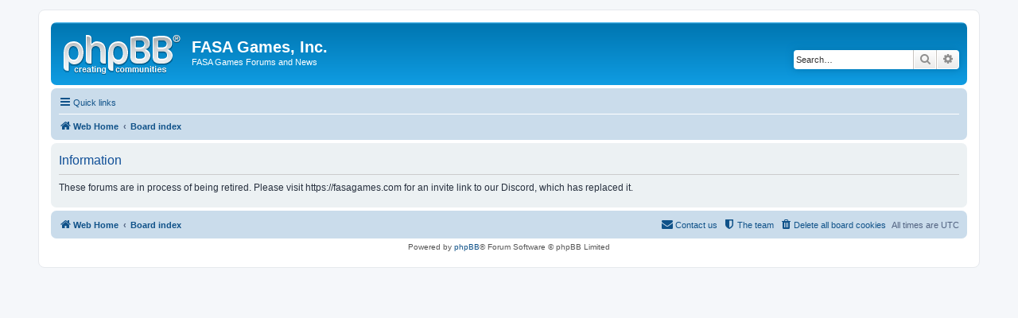

--- FILE ---
content_type: text/plain
request_url: https://www.google-analytics.com/j/collect?v=1&_v=j102&a=1768594187&t=pageview&_s=1&dl=http%3A%2F%2Ffasagames.com%2Fforum%2Fsearch.php%3Fsearch_id%3Dunanswered%26sid%3D239666cc55b9dca4d9a98823dc5d429c&ul=en-us%40posix&dt=FASA%20Games%2C%20Inc.%20-Information&sr=1280x720&vp=1280x720&_u=IEBAAEABAAAAACAAI~&jid=2121614999&gjid=523229200&cid=1012669708.1766913125&tid=UA-88458942-1&_gid=1395631080.1766913125&_r=1&_slc=1&z=853335808
body_size: -285
content:
2,cG-C2N980HMDC